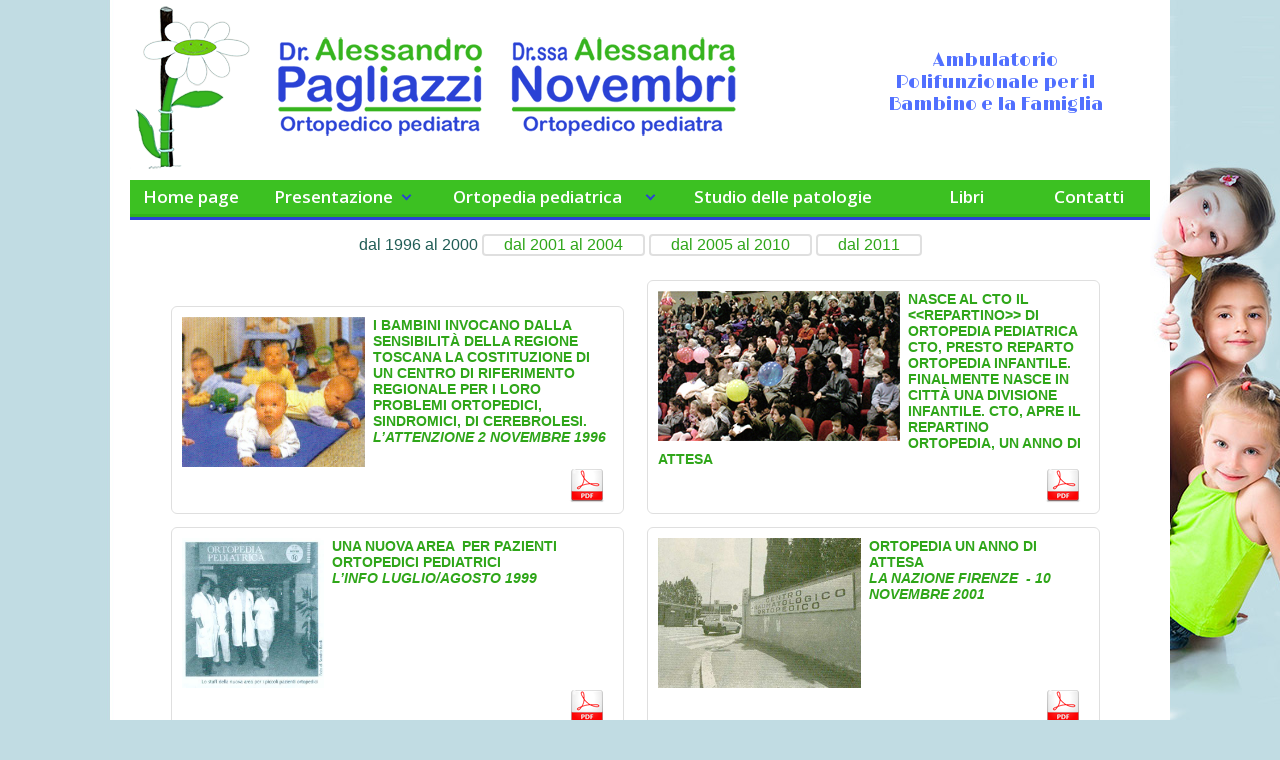

--- FILE ---
content_type: text/html
request_url: https://ortopediapediatricafirenze.it/storia1.html
body_size: 2178
content:
<!DOCTYPE html PUBLIC "-//W3C//DTD XHTML 1.0 Transitional//EN" "http://www.w3.org/TR/xhtml1/DTD/xhtml1-transitional.dtd">
<html xmlns="http://www.w3.org/1999/xhtml"><!-- InstanceBegin template="/Templates/cliche.dwt" codeOutsideHTMLIsLocked="false" -->
<head>
<meta http-equiv="Content-Type" content="text/html; charset=iso-8859-1" />
<!-- InstanceBeginEditable name="doctitle" -->
<title>Alessandro Pagliazzi e Alessandra Novembri Ortopedico Pediatrica </title>
<meta name="keywords" content="Piede Piatto Pronato Torto Congenito Dispasia Anca Scoliosi Ortopedia Traumatologia Terapia Riabilitazione 
Ginocchio Valgo Dorso Curvo" />
<meta name="description" content="Specialista in Ortopedia e Traumatologia, Patologie congenite, Piede Piatto Pronato Piede Torto, Dispasia congenita anca, Scoliosi, Ginocchio valgo, Dorso curvo,  Specialista in Terapia Fisica e Riabilitazione,   Ortopedico Pediatra" />
<!-- InstanceEndEditable -->
<link href="pagliazzi.css" rel="stylesheet" type="text/css" />
<meta name="viewport" content="width=device-width, initial-scale=1.0">
<link href="js-css-mobile/css-menu.css" rel="stylesheet" type="text/css">
<script type="text/javascript" src="js-css-mobile/query-latest.min.js"></script>
<script type="text/javascript" src="js-css-mobile/js-menu.js"></script>
 <!-- InstanceBeginEditable name="head" -->
 
    <!-- InstanceEndEditable -->
</head>
 
<body>

<div id="sfondo">
 
<div id="misura">

<div id="headA">
     <a href="index.html" id="logo"><img src="img/logon.png" /></a> 
      <a href="http://ambulatoriopolifunzionale.it/" target="_blank" class="ambu">Ambulatorio Polifunzionale
per il Bambino e la Famiglia</a>     


 
<div id="nav1">
<div id="cssmenu"> 
<ul> 
<li class="active has-sub">
    <a href="#" class="mobile">
    <span>        
    <div id="apri">
<div> </div>
<div> </div>
<div> </div>
 
    </div> 
    </span> 
    </a>
<a href="#" class="no-mobile"> </a>

<ul id="nav">
<li id="bt1"><a href="index.html"><span>Home page</span></a></li>
<li id="bt2" class="has-sub"><a href="#"><span>Presentazione</span></a></a>
<ul> 
  <li><a href="pagliazzi.html">Dr. Pagliazzi </a></li>
  <li><a href="novembri.html">Dr.ssa Novembri </a></li>
</ul>
</li>


<li id="bt3" class="has-sub"><a href="#"><span>Ortopedia pediatrica</span></a> 
<ul> 
  <li><a href="storia1.html"> Dal 1990  al 2000  </a></li>
  <li><a href="storia2.html"> Dal 2001 al 2004 </a></li>
  <li><a href="storia3.html"> Dal 2005 al 2010 </a></li>
  <li><a href="storia4.html"> Dal 2011 </a></li>
</ul>
</li>

<li id="bt3"><a href="patologie.html"><span>Studio delle patologie</span></a></li> 

<li id="bt1"><a href="libri.html"><span>Libri</span></a></li> 

<li id="bt1"><a href="contatti.html"><span>Contatti</span></a></li> 
<li class="last"> <span></span> </li>
</ul> 
</li>
</ul>  
</div>  <!-- fn csmenu -->
</div>

</div> <!-- fn head -->

 
 
 

<div id="contentA">
	<span style="font-family: verdana; font-size: 18px; display: block; text-align: center;"> </span>
<!-- InstanceBeginEditable name="bodyb" -->

 <div class="font1"><span>dal 1996 al 2000</span> <a href="storia2.html">dal 2001 al 2004</a> <a href="storia3.html">dal 2005 al 2010</a> <a href="storia4.html">dal 2011</a></div> 


<div class="rassegna">



<div>
    <li><img src="doc/1.jpg"/> I bambini invocano dalla sensibilit&agrave; della  Regione Toscana la costituzione di un Centro di riferimento regionale per i  loro problemi ortopedici, sindromici, di cerebrolesi.<br />
      <em>L&rsquo;attenzione  2 novembre 1996</em></li> 
 
      <a href="doc/IMG_01.pdf" target="_blank" class="bt"><img src="img/pdf.png"/></a>
</div>

   <div>
<li><img src="doc/IMG_02.jpg"/>Nasce al Cto il &lt;&lt;repartino&gt;&gt; di  ortopedia pediatrica<br />
    Cto, presto reparto ortopedia infantile.   Finalmente nasce in citt&agrave; una divisione infantile.  Cto, apre il repartino<br />
    Ortopedia, un anno di attesa</li> <a href="doc/IMG_02.pdf" target="_blank" class="bt" title="pdf"><img src="img/pdf.png"/></a>

</div>
<div>
<li><img src="doc/IMG_03.jpg"/>Una nuova area&nbsp;  per pazienti ortopedici pediatrici<br />
      <em>L&rsquo;Info luglio/agosto 1999</em> <a href="doc/IMG_03.pdf" target="_blank" class="bt"><img src="img/pdf.png"/></a>
</li>
</div>
<div>
<li><img src="doc/IMG_04.jpg"/>Ortopedia un anno di attesa <br />
      <em>La Nazione Firenze&nbsp; - 10 novembre 2001</em> </li>     <a href="doc/IMG_04.pdf" target="_blank" class="bt"><img src="img/pdf.png"/></a>

</div>
<div>
<li><img src="doc/IMG_05.jpg"/>Nasce  a Firenze un&rsquo;area di degenza per ortopedia pediatrica
      <em>L&rsquo;attenzione 4 Dicembre 1999</em></li>      <a href="doc/IMG_05.pdf" target="_blank" class="bt"><img src="img/pdf.png"/></a>

</div>
<div>
<li><img src="doc/IMG_06.jpg"/>Firenze:  crescono le richieste per ortopedia pediatrica e nasce l&rsquo;esigenza di pi&ugrave; medici  e pi&ugrave; attrezzature <br />
     <em> L&rsquo;attenzione 23 Dicembre 2000</em>  </li>    <a href="doc/IMG6.pdf" target="_blank" class="bt"><img src="img/pdf.png"/></a>

</div>
 

</div> <!-- InstanceEndEditable -->
<!-- InstanceBeginEditable name="titolo" -->   <!-- InstanceEndEditable -->
<!-- InstanceBeginEditable name="sx" -->   <!-- InstanceEndEditable -->
<!-- InstanceBeginEditable name="bb" -->   <!-- InstanceEndEditable -->
<!-- InstanceBeginEditable name="dx" -->   <!-- InstanceEndEditable --> 
</div><!--fn contentA -->


<div id="pieA">
<div id="pieB">
<div id="blpie1">
<a href="http://ambulatoriopolifunzionale.it/" target="_blank">
<img src="img/ambulatorio.png"/><strong>Ambulatorio Polifunzionale <br />
per il bambino e la famiglia</strong></a> 
</div>
<div id="blpie1"><a href="contatti.html"> <img src="img/mappa.png"/><strong>Dove trovarci <br />
ambulatori e studi medici</strong></a>
</div>
<div id="blpie1"><a href="contatti.html"> <img src="img/phone.png"/><strong>Contatti <br />
e appuntamenti</strong> </a>
</div>
</div>
</div> 

<piefinale> <strong>Dr. Alessandro Pagliazzi - </strong>     P.IVA 01493890485<br />
  <strong>Dr.ssa. Alessandra Novembri - </strong> P.IVA 06876080489 </piefinale>

 <a href="http://www.inrete.com" target="_blank" id="inrete"><img src="https://www.inrete.com/immagini/mondo.png" border="0" alt="web design - hosting - software "></a> 
 </div>
 </div>
</body>
<!-- InstanceEnd --></html>


--- FILE ---
content_type: text/css
request_url: https://ortopediapediatricafirenze.it/pagliazzi.css
body_size: 2991
content:
@import url('https://fonts.googleapis.com/css?family=Open+Sans:400,600,700,800|Oswald:400,500,600,700');
@import url('http://fonts.googleapis.com/css?family=Roboto:300,300italic,400,400italic,700,700italic,900,900italic');
@import url('https://fonts.googleapis.com/css?family=Limelight');
body {margin:auto 0px; padding:0px; font-family: 'Roboto', sans-serif; font-size: 13px; background:url(img/sf.jpg)  center repeat-y #c1dce3;}
html, body				{height: 100%;}
a:hover	{color: #666666}
#sfondo			{background:url(img/sfondo.jpg) center bottom no-repeat fixed}
#misura	{max-width: 1020px; width: 100%; margin:auto; min-width:310px; }
li, ul { list-style:none;}
a img	{text-decoration:none; border: 0px;}
/*#top			{width: 100%; background:  #28b0a0; height: 20px; display:block;}*/
#headA			{width: 100%; margin:auto; padding: 10px 0;   height: 200px; display:block; position:relative; background:url(img/top1.png) no-repeat top left; }
#headA #logo	{position: absolute; top:36px; left:140px; z-index: 100; }
#headA a.ambu	{position:absolute; top: 50px; right: 40px; font-size: 18px; display:block;  width: 230px; text-align:center; color: #5170ff; font-family: 'Limelight', cursive; text-decoration:none}
#headA img, #headA a img, #headA a	{border: 0px;}
#headA #nav1	{position:absolute; bottom: 0; left: 0; display:block; width: 100%; height:40px; box-sizing:border-box; text-align:center; 
background: #32b21b; border-bottom: 3px solid #2a42d5; }
#headA #banner {position: absolute; right: 6px; top: 10px; font-size: 17px; width: 200px; text-align:right}
#headA #banner a {text-decoration:none;  color:#2a42d5;}
@media only screen and (min-width: 769px) and (max-width: 830px) {
#headA #logo img {width: 70%; min-width: 180px;}}
@media only screen and (max-width: 768px) {
#misura			{ max-width: 767px;}
#headA			{   height: 184px;}
#headA #logo	{ top:20px; left:120px;  }
#headA #logo img {width: 70%; min-width: 180px;}
#headA a.ambu { top: inherit; bottom: 60px; right: 1%;font-size: 14px; width: inherit; max-width: 250px; text-align:right}}
@media only screen and (max-width: 479px) {
#misura 		{ max-width: 479px;}
body			{ background: #FFFFFF; } }
@media only screen and (max-width: 320px) {
body					{ background: #FFFFFF; }
#misura { max-width: 290px;  min-width: 290px; }
#pieB { max-width: 290px;   min-width: 290px;  padding:0px; margin: 0 }}
/* PER HOME */
#contentA 	{width:100%;  margin:auto; display:block; clear:both; /*margin-top: 30px;  border-top: 1px solid #dfdfdf;*/  background:#FFF}
.font1 { font-size: 16px; color: #205d56;  font-weight: normal;   text-decoration:none;
-webkit-font-smoothing: antialiased; display:block; margin:14px; text-align:center}
.font1 a		{text-decoration:none; color:  #2fa619; display:inline-block; padding-left: 20px; padding-right:20px;  border: 2px solid #dfdfdf; border-radius: 4px;  }
.font1	a:hover	{color: #666666}
.presentazione
	{ color: #333;  font-weight: normal; font-style: normal; text-decoration:none; -webkit-font-smoothing: antialiased; display:block; padding: 10px;
	font-size: 17px; line-height: 26px; }
.presentazione	strong	{color:#2a42d5; text-decoration: none; font-weight:bold;  }
.presentazione span strong	{text-transform:uppercase;}
.presentazione	p 	{ margin-bottom:20px;}
.presentazione	.bm	{text-transform:uppercase; color:#2a42d5;  font-weight:bold; line-height: 18px;}
#contatti {display:block; clear:both; overflow:auto; line-height: 22px; 
color: #333;  font-weight: normal; font-style: normal; text-decoration:none; -webkit-font-smoothing: antialiased; display:block; font-size: 17px;  padding: 10px;}
#contatti strong	{color:#2a42d5; text-decoration: none; font-weight:bold;  }
#contatti a {text-decoration:none; color:#000}
#contatti .spazio {padding: 4px; display:block}
#contatti .spazio > span	{display:block; margin-bottom: 6px; clear:both}
#contatti #xindi {display:block; clear:both; margin-bottom: 2px; overflow:hidden}
#indirizzo		{float: left; width: 50%; padding: 20px; box-sizing:border-box }
#mappa			{ }
#mappa #mappag {width: 100%;  max-width: 100%; height: 420px }
.testo
	{ color: #333;  font-weight: normal; font-style: normal; text-decoration:none; -webkit-font-smoothing: antialiased; display:block; padding: 10px; text-align:justify;	font-size: 17px; line-height: 22px; }
.testo p {display:block; clear:both; margin-bottom: 10px;}
.testo strong	{text-decoration: none; font-weight:bold;  }
.testo .titolo 	{color: #2fa619; font-weight:bold; display:block; padding: 6px; text-align:center; margin-bottom: 6px; background:#F0F0F0; border-radius: 6px; text-transform:uppercase}
.testo strong.tit-bl		{color: #2fa619; padding-left: 12px; background:url(img/li.png) no-repeat left; display:inline-block  }
.testo div {display:block; clear:both; width: 100%; overflow:hidden}
.testo img {max-width: 100%;}
.testo a.bt 	{color: #2fa619; font-weight:bold; display:block; padding: 6px; text-align:center; margin-bottom: 6px;  border-radius: 6px; text-transform:uppercase; background:url(img/pdf.png) no-repeat right #F0F0F0; text-decoration:none}
.testo a.pdf	{color: #FFF; font-weight:bold; display:block; padding: 6px 36px 6px 6px; text-align:center; margin-bottom: 10px;   border-radius: 6px; text-transform:uppercase; background: #3cc122; text-decoration:none; max-width: 300px; float: right; clear: both; position: relative}
.testo a.pdf:before {content: url(img/pdf.png); position: absolute; right: 4px; top: 5px;}
@media only screen and (max-width:759px){
#indirizzo 	{float:none; width: 100%; padding-left: 0;  max-width: none}}
.bt1, a.bt1			{text-decoration:none; color:#2fa619; padding-left: 1px;  font-weight:bold}
a.bt1:hover 	{color:#666666;}
.bt1i, a.bt1i			{text-decoration: underline; color:#2fa619; padding-left: 1px;  font-weight:bold}
a.bt1i:hover 	{color:#666666;}
.rassegna	{   font-size:14px; color: #2fa619; text-transform: uppercase; font-weight: 700; font-style: normal; text-decoration:none; padding-left: 4%;   -webkit-font-smoothing: antialiased; display:block;   overflow: auto; padding-bottom: 20px; margin-top: 6px; min-height: 457px}
.rassegna div 	{overflow: auto; display:inline-block;   border: 1px solid #dfdfdf; border-radius: 6px; padding: 10px; margin-right: 2%;
 margin-top: 10px; width: 44%; min-width: 280px; background:#FFFFFF;}
.rassegna div .bt	{border:0px; float: right; clear: both}
.rassegna div img	{max-height: 150px; float: left; margin-right: 8px;  }



.patologie	{display:block; overflow: auto; padding-bottom: 20px; margin-top: 6px; min-height: 457px; text-align: center; box-sizing: border-box }
.patologie div 	{overflow: hidden; display:inline-block; position:relative;  border: 1px solid #dfdfdf; border-radius: 6px; margin: 2%;  margin-top: 10px; width: 42%; min-width: 280px; background:#FFF;  height: 300px; padding: 1%}
.patologie div li	{display:block; text-align:center; position:relative; height: 250px; width: auto; overflow: hidden;}
.patologie a /*strong */	{font-size:16px; color: #2fa619; text-transform: uppercase; font-weight: 700; font-style: normal; text-decoration:none; -webkit-font-smoothing: antialiased;  text-align:center; z-index: 4}
.patologie div .bt, .patologie div .bl	{border:0px; position: absolute; bottom: 2px; right:0px; width: 94%; min-height: 30px; text-align: left; padding: 10px 4% 10px 2%; background: #FFF}
.patologie div .bt:before {content: url(img/pdf.png);  position: absolute; right: 10px; top: 6px;}
.patologie div .bl:before {content: "\25B6";font-size: 60px; position: absolute; right: 10px; top: -20px; color:#2fa619 }
.patologie div li img	{  max-width: 500px; width: 100%;  margin-top:0px;border-radius: 3px 3px 0 0;  }
.patologie div a {text-decoration:none; border:0; color: #2fa619; }
.patologie div:hover {opacity: 0.7}
 

.libri	{padding-top: 10px; padding-bottom: 10px; text-align:center;font-size: 17px; line-height: 26px;}
.libri	div.due {display:inline-block; text-align:center; min-width:310px; width: 48%;}
.libri	div.uno {display:inline-block; text-align:center; min-width:630px; width: 96%;}
.libri div.uno span	{padding: 30px 0; display:block; max-width:800px; margin:auto; text-align:left; border-bottom: 1px solid #ddd; }
.imgpatsx	{
	float: left; margin: 5px 10px 5px 0px; clear:right
}
@media only screen and (max-width:859px){
.rassegna div img	{max-height: 120px; max-width: 170px;}
}
@media only screen and (max-width:767px){
.rassegna	{  padding-left: inherit; }
.rassegna div {width: 88%; float:none; margin:auto; margin-bottom: 10px; margin-right: auto; min-width: inherit; }
.patologie	{  padding-left: inherit; }
.patologie div {width: 88%; float:none; margin:auto; margin-bottom: 10px; margin-right: auto; min-width: inherit;  height: auto}
.imgpatsx	{float: none; margin: 5px 0px 5px 0px;}
.libri div {  width: auto; margin-bottom: 10px;}
}
@media only screen and (max-width:479px){
.libri div {  width: 90%; margin:auto; text-align:center; display:block; margin-bottom: 10px; min-width: inherit; }
.libri div img		{width: 100%; max-width: 280px;}
}
.imgsxhfisso			{float: left; margin-right: 10px; margin-bottom: 6px; width: 100%; max-width: 510px;  }
.imgsxhfisso2			{float: left; margin-right: 10px; margin-bottom: 6px; width: 100%; max-width: 370px;  }
#pieA			{width:100%;/* min-width:  1200px;*/ margin: auto;  display:block; clear:both; border-top: 4px solid #7c7c7c;
 background:#fff; overflow:auto;   font-size: 17px; padding-bottom: 10px; padding-top: 20px; box-sizing:border-box}
#pieA a			{text-decoration:none;}
#pieA a strong { color:#36b41e; padding-left: 1px;  font-weight:bold}
#pieA a:hover 	{color:#666666;}
#pieA #pieB		{}
#pieA #pieB #blpie1, #pieA #pieB #blpie2
{width: 32%; margin-right: 0.5%; display:block; min-height: 110px; float:left; border: 3px solid #dfdfdf; margin-top: 10px; padding:1%; box-sizing:border-box}
#pieA #pieB #blpie1 strong	{ line-height: 22px;}	
#pieA #pieB #blpie2 strong	{  line-height: 40px;}	
#pieA #pieB #blpie1 a img, #pieA #pieB #blpie2 a img {
	vertical-align: middle; float:left; 
	display: inline-block;
	-webkit-box-shadow: 0px 0px;
	box-shadow: 0px 0px;
}
#pieA #pieB #blpie1 .titpoli > a {float:left}
#pieA #pieB #blpie1 li, #pieA #pieB #blpie2 li	{list-style: none; line-height: 16px; padding-bottom: 4px; padding-left:0px;}	
#pieA #pieB #blpie1 ul, #pieA #pieB #blpie2 ul	{ margin: 0; padding:0}	
piefinale	{display:block; text-align:center; padding: 10px; font-size: 16px;}
#pieA #pieB #blpie1 li:before, #pieA #pieB #blpie2 li:before	{content: ' \00B7'; font-size: 22px; font-weight:bold}
#pieA #pieB #blpie1 .bt2	{display:block; padding: 10px 0;}
@media only screen and (max-width:767px){
#pieA #pieB #blpie1, #pieA #pieB #blpie2  {float:none; margin:auto; margin-bottom: 10px; width: 96%;}
#pieA #pieB		{ padding-left:0}
}
.imgsx	{
	vertical-align: middle;
	display: inline-block;
	-webkit-box-shadow: 0px 0px;
	box-shadow: 0px 0px;
	float: left;
}
 
#limita	{display:block; margin:auto; text-align:center; margin:20px 0; background:#eee}
#limita > div	{display:block; max-width: 600px; margin:auto}
#xiframe { height: 0; overflow: hidden; padding-bottom: 56.25%; padding-top: 30px; position: relative;}
#xiframe iframe,
#xiframe object,
#xiframe embed {height: 100%; left: 0; position: absolute; top: 0; width: 100%; } 
 

.pro {display: block; max-width: 700px; border-radius: 10px; border: 2px solid #36b41e; padding: 10px;font-weight: bold; text-align: center; margin: auto; font-size: 20px; }
.pro > span {display: block; margin-bottom: 12px;}
.pro > .tit { color: #36b41e} 
.pro > a { color: #2a42d5; text-decoration: none; text-transform: uppercase} 
.pro > a:hover {color: #333}
.pro > .dove { color: #666} 
/*----------------------------------------------------------------------------------------------*/

 #gr		{font-size: 24px; line-height: 42px; display:block; padding: 20px; color: #2a42d5; font-weight:600 }
 #gr strong	{font-size:28px; font-weight:900}
 #gr a     {color: #2a42d5;}
 @media only screen and (max-width:767px){
 #gr		{font-size: 20px; line-height: 28px; display:block; padding: 20px; color: #2a42d5;}
 #gr strong	{font-size:24px;}
 }
 
 #inrete	{display:block; width: 94%; text-align: right;}

 .tit-bl		{font-size: 16px; font-weight:normal;  color: #00656f; display:block; margin-bottom:10px; padding-left: 12px; background:url(img/li.png) no-repeat left top;}

--- FILE ---
content_type: text/css
request_url: https://ortopediapediatricafirenze.it/js-css-mobile/css-menu.css
body_size: 1604
content:
#cssmenu * {
    -webkit-box-sizing: border-box;
       -moz-box-sizing: border-box;
            box-sizing: border-box;
}	
#cssmenu {font-family:'Open Sans', sans-serif;font-size:17px; font-weight:600;}
#cssmenu,
#cssmenu ul,
#cssmenu ul li,
#cssmenu ul li a {
  margin: 0;
  padding: 0;
  border: 0;
  list-style: none;
  line-height: 1;
  display: block; 
  position: relative;
  -webkit-box-sizing: border-box;
  -moz-box-sizing: border-box;
  box-sizing: border-box;
  text-align:LEFT;
}
 
/*-no-mobile-*/
@media only screen and (min-width: 768px) {
#cssmenu ul ul ul {display:none;}  	
#cssmenu ul li .mobile	{ display: none; visibility: hidden}
#cssmenu ul li .no-mobile { height: 26px;  display:block; background:#F9F9F9;  
 width:20px; position:absolute; left: 6px; top:6px; z-index:0 }  
#cssmenu ul li .no-mobile::after	{content: "\2193"; padding-left: 6px; } 
#cssmenu ul ul li#bt1, #cssmenu ul ul li#bt2, 
#cssmenu ul ul li#bt3 { display:block; float:left; margin: 0;
 min-width: 80px; border-bottom: 2px hidden; font-weight:600;}
#cssmenu ul ul li#bt1 {width:12%;}
#cssmenu ul ul li#bt2 {width:16%;}
#cssmenu ul ul li#bt3 {width:24%;}
#cssmenu ul ul li ul li	{float:none; display:block; width: 100%;}
#cssmenu ul ul li#bt1 > a, #cssmenu ul ul li#bt2 > a, #cssmenu ul ul li#bt3 > a { text-align:center; border-bottom: 1PX solid #3cc122;}

}

/*mobile*/
@media only screen and (max-width: 767px) {
#cssmenu ul ul  		{ display: none;}
#cssmenu ul li .no-mobile,  #cssmenu ul li .no-mobile .apri, #cssmenu ul li .no-mobile .nome
{display:none; visibility:hidden; width: 0px;  height: 0px; padding: 0px; position: relative;} 
#cssmenu > ul > li > a {padding-top: 32px; }
#cssmenu ul li .mobile	{ background:#FFFFFF}
#headA #nav1	{border-bottom: 3px solid #2a42d5; background:#FFF}}
 
 
/* primo liv bt menu*/
#cssmenu > ul > li > a {
  cursor: pointer;
  z-index: 12;
  text-decoration: none; text-transform:uppercase}

#cssmenu > ul > li > ul > li > a {}

#cssmenu ul ul li a {
cursor:pointer; padding:8px 4px; min-height:34px; z-index:10; text-decoration:none; color:#FFF;  background:#3cc122; 
border-bottom: 1PX solid #ddd;}

#cssmenu > ul > li > a:hover,
#cssmenu > ul > li.active > a,
#cssmenu > ul > li.open > a {
  color:#48cf18;
}
#cssmenu > ul > li.open > a {}
#cssmenu > ul > li.last > a {
border-bottom: 1px solid #f6f6f6;}


/* su primo liv bt menu non visibile*/
.holder {
  width: 0; height: 0; position: absolute; top: 0; right: 0;}
.holder::after,
.holder::before {
  display: NONE;
}

/*---------------------*/

#cssmenu > ul > li > a:hover > span::after,
#cssmenu > ul > li.active > a > span::after,
#cssmenu > ul > li.open > a > span::after {
  border-color: #eeeeee;
}
#cssmenu > ul > li.active > a > span::after,
#cssmenu > ul > li.open > a > span::after {
  border-color: #eeeeee;
}
#cssmenu ul ul li:hover > a,
#cssmenu ul ul li.open > a,
#cssmenu ul ul li.active > a {
  background: #3ec823;
  color:  #DDD;
}

.holder::before {
  top: 18px;
  border-top: 2px solid;
  border-left: 2px solid;
  border-top-color: inherit;
  border-left-color: inherit;
}

  
 /* liv 3 */ 
#cssmenu ul ul li ul li a
	{font-size: 14px; text-transform:none;
	padding: 8px 0 8px 20px;
	color: #000;
	background:#FFF;
}
#cssmenu ul ul li#bt2 ul li a {text-transform:uppercase}
	

#cssmenu ul ul li:first-child > a {
  box-shadow: none;
}
#cssmenu ul ul ul li:first-child > a {
  box-shadow: inset 0 1px 0 rgba(255, 255, 255, 0.1);
}
#cssmenu > ul > li > ul > li:last-child > a,
#cssmenu > ul > li > ul > li.last > a {
  border-bottom: 0;
}
#cssmenu > ul > li > ul > li.open:last-child > a,
#cssmenu > ul > li > ul > li.last.open > a {
  border-bottom: 1px solid #32373e;
}
#cssmenu > ul > li > ul > li.open:last-child > ul > li:last-child > a {
  border-bottom: 0; 
}
/*#cssmenu ul li.int > a::after,*/
#cssmenu ul ul li.has-sub > a::after {
  display: block;
  position: absolute;
  content: "";
  width: 5px;
  height: 5px;
  RIGHT: 6px;
  z-index: 20;
  top: 12px;
  border-top: 2px solid #2a42d5;
  border-left: 2px solid #2a42d5; 
  -webkit-transform: rotate(-135deg);
  -moz-transform: rotate(-135deg);
  -ms-transform: rotate(-135deg);
  -o-transform: rotate(-135deg);
  transform: rotate(-135deg);
}

#cssmenu ul ul li.active > a::after,
#cssmenu ul ul li > a:hover::after {
  border-color: #666;
}
#cssmenu ul ul li.open > a::after{
  border-color: #fff;
}

#apri { box-sizing:border-box; border:1px solid #d6d6d6;border-radius:3px 3px 3px 3px;cursor:pointer;display:block;height:38px;padding:3px 4px 3px;position:absolute;right:16px; top:-8px;width:38px;background:-moz-linear-gradient(top,#e7e7e7 0%,#f0f0f0 100%);background:-webkit-gradient(linear,left top,left bottom,color-stop(0%,#e7e7e7),color-stop(100%,#f0f0f0));background:-webkit-linear-gradient(top,#e7e7e7 0%,#f0f0f0 100%);background:-o-linear-gradient(top,#e7e7e7 0%,#f0f0f0 100%);background:-ms-linear-gradient(top,#e7e7e7 0%,#f0f0f0 100%);background:linear-gradient(to bottom,#e7e7e7 0%,#f0f0f0 100%);filter:progid:DXImageTransform.Microsoft.gradient(startColorstr='#e7e7e7',endColorstr='#f0f0f0',GradientType=0);}
#apri div {background-color:#d6d6d6;border:1px solid #12445D;border-radius:2px 2px 2px 2px;height:0px;margin-top:6px;width:100%;}
.nomem {position: absolute; RIGHT: 60px; top: 12px; color: #333; font-size: 12PX;  }

 

--- FILE ---
content_type: text/javascript
request_url: https://ortopediapediatricafirenze.it/js-css-mobile/js-menu.js
body_size: 680
content:

$( document ).ready(function() {
$('#cssmenu li.has-sub>a').on('click', function(){
        $(this).removeAttr('href');
        var element = $(this).parent('li');
        if (element.hasClass('open')) {
            element.removeClass('open');            element.find('li').removeClass('open');
            element.find('ul').slideUp();
        }
        else {
            element.addClass('open');
            element.children('ul').slideDown();            element.siblings('li').children('ul').slideUp();            element.siblings('li').removeClass('open');            element.siblings('li').find('li').removeClass('open');            element.siblings('li').find('ul').slideUp();        }
    });
    $('#cssmenu>ul>li.has-sub>a').append('<span class="holder"></span>');
    (function getColor() {
        var r, g, b;
        var textColor = $('#cssmenu').css('color');
        textColor = textColor.slice(4);
        r = textColor.slice(0, textColor.indexOf(','));
        textColor = textColor.slice(textColor.indexOf(' ') + 1);
        g = textColor.slice(0, textColor.indexOf(','));
        textColor = textColor.slice(textColor.indexOf(' ') + 1);
        b = textColor.slice(0, textColor.indexOf(')'));
        var l = rgbToHsl(r, g, b);
        if (l > 0.7) {
            //$('#cssmenu>ul>li>a').css('text-shadow', '0 1px 1px rgba(0, 0, 0, .35)');
            //$('#cssmenu>ul>li>a>span').css('border-color', 'rgba(0, 0, 0, .35)');
        }
        else
        {
            //$('#cssmenu>ul>li>a').css('text-shadow', '0 1px 0 rgba(255, 255, 255, .35)');
            //$('#cssmenu>ul>li>a>span').css('border-color', 'rgba(255, 255, 255, .35)');
        }
    })();
    function rgbToHsl(r, g, b) {
        r /= 255, g /= 255, b /= 255;
        var max = Math.max(r, g, b), min = Math.min(r, g, b);
        var h, s, l = (max + min) / 2;
        if(max == min){
            h = s = 0;
        }
        else {
            var d = max - min;
            s = l > 0.5 ? d / (2 - max - min) : d / (max + min);
            switch(max){
                case r: h = (g - b) / d + (g < b ? 6 : 0); break;
                case g: h = (b - r) / d + 2; break;
                case b: h = (r - g) / d + 4; break;
            }
            h /= 6;
        }
        return l;
    }
});
  